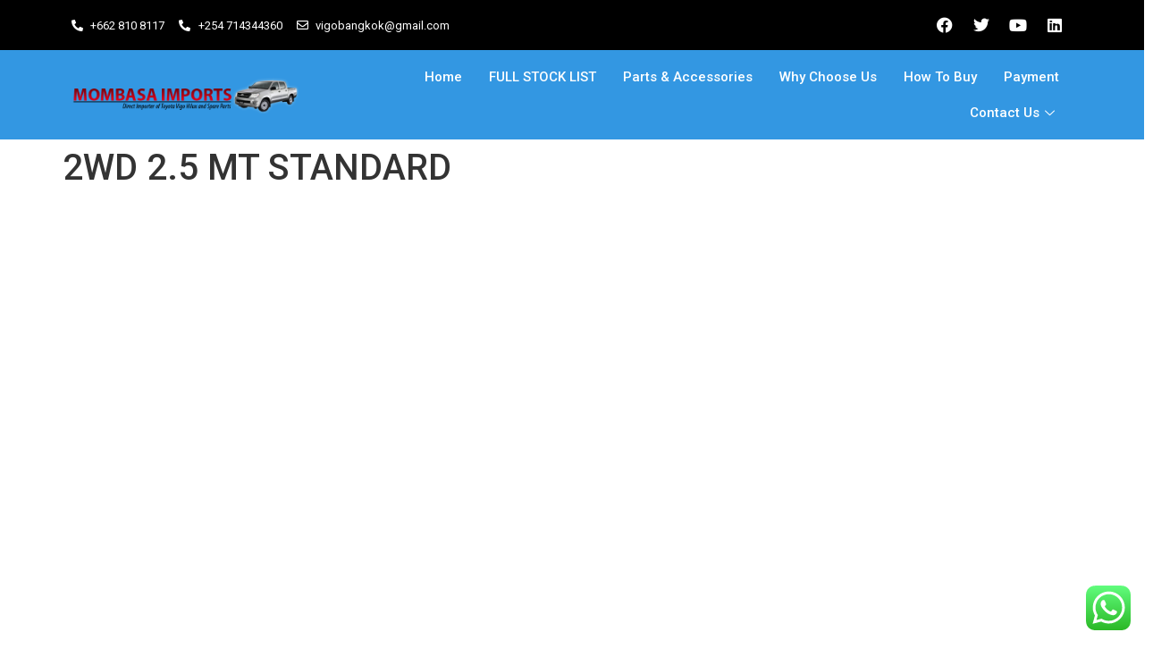

--- FILE ---
content_type: text/html; charset=UTF-8
request_url: https://www.mombasaimports.com/3-0-toyota/
body_size: 14588
content:
<!DOCTYPE html>
<html lang="en-US">
<head>
	<meta charset="UTF-8">
	<meta name="viewport" content="width=device-width, initial-scale=1.0"/>
		<meta name='robots' content='index, follow, max-image-preview:large, max-snippet:-1, max-video-preview:-1' />

	<!-- This site is optimized with the Yoast SEO plugin v23.8 - https://yoast.com/wordpress/plugins/seo/ -->
	<title>3.0 Toyota - Toyota hilux Exporter</title>
	<meta name="description" content="3.0 Toyota  - #1 EXPORTER OF USED TOYOTA HILUX, from Thailand, guarantee to provide 100% accident free and low mileage vehicle." />
	<link rel="canonical" href="https://www.mombasaimports.com/3-0-toyota/" />
	<meta property="og:locale" content="en_US" />
	<meta property="og:type" content="article" />
	<meta property="og:title" content="3.0 Toyota - Toyota hilux Exporter" />
	<meta property="og:description" content="3.0 Toyota  - #1 EXPORTER OF USED TOYOTA HILUX, from Thailand, guarantee to provide 100% accident free and low mileage vehicle." />
	<meta property="og:url" content="https://www.mombasaimports.com/3-0-toyota/" />
	<meta property="og:site_name" content="Mombasa Imports" />
	<meta property="og:image" content="https://www.mombasaimports.com/wp-content/uploads/2023/08/WhatsApp-Image-2023-08-03-at-2.09.07-AM.jpeg" />
	<meta property="og:image:width" content="675" />
	<meta property="og:image:height" content="205" />
	<meta property="og:image:type" content="image/jpeg" />
	<meta name="twitter:card" content="summary_large_image" />
	<script type="application/ld+json" class="yoast-schema-graph">{"@context":"https://schema.org","@graph":[{"@type":"WebPage","@id":"https://www.mombasaimports.com/3-0-toyota/","url":"https://www.mombasaimports.com/3-0-toyota/","name":"3.0 Toyota - Toyota hilux Exporter","isPartOf":{"@id":"https://www.mombasaimports.com/#website"},"datePublished":"2015-10-31T05:37:15+00:00","dateModified":"2015-10-31T05:37:15+00:00","description":"3.0 Toyota  - #1 EXPORTER OF USED TOYOTA HILUX, from Thailand, guarantee to provide 100% accident free and low mileage vehicle.","breadcrumb":{"@id":"https://www.mombasaimports.com/3-0-toyota/#breadcrumb"},"inLanguage":"en-US","potentialAction":[{"@type":"ReadAction","target":["https://www.mombasaimports.com/3-0-toyota/"]}]},{"@type":"BreadcrumbList","@id":"https://www.mombasaimports.com/3-0-toyota/#breadcrumb","itemListElement":[{"@type":"ListItem","position":1,"name":"Home","item":"https://www.mombasaimports.com/"},{"@type":"ListItem","position":2,"name":"2WD 2.5 MT STANDARD"}]},{"@type":"WebSite","@id":"https://www.mombasaimports.com/#website","url":"https://www.mombasaimports.com/","name":"Mombasa Imports","description":"Direct Importer of Thailand Toyota Vigo Hilux, Vigo Champ and Japanese Spare Parts","publisher":{"@id":"https://www.mombasaimports.com/#organization"},"potentialAction":[{"@type":"SearchAction","target":{"@type":"EntryPoint","urlTemplate":"https://www.mombasaimports.com/?s={search_term_string}"},"query-input":{"@type":"PropertyValueSpecification","valueRequired":true,"valueName":"search_term_string"}}],"inLanguage":"en-US"},{"@type":"Organization","@id":"https://www.mombasaimports.com/#organization","name":"Vigo4u ,Co,LTD","alternateName":"MotorZone Africa","url":"https://www.mombasaimports.com/","logo":{"@type":"ImageObject","inLanguage":"en-US","@id":"https://www.mombasaimports.com/#/schema/logo/image/","url":"https://www.mombasaimports.com/wp-content/uploads/2015/04/logo.png","contentUrl":"https://www.mombasaimports.com/wp-content/uploads/2015/04/logo.png","width":628,"height":102,"caption":"Vigo4u ,Co,LTD"},"image":{"@id":"https://www.mombasaimports.com/#/schema/logo/image/"}}]}</script>
	<!-- / Yoast SEO plugin. -->


<script>
window._wpemojiSettings = {"baseUrl":"https:\/\/s.w.org\/images\/core\/emoji\/15.0.3\/72x72\/","ext":".png","svgUrl":"https:\/\/s.w.org\/images\/core\/emoji\/15.0.3\/svg\/","svgExt":".svg","source":{"concatemoji":"https:\/\/www.mombasaimports.com\/wp-includes\/js\/wp-emoji-release.min.js?ver=6.6.4"}};
/*! This file is auto-generated */
!function(i,n){var o,s,e;function c(e){try{var t={supportTests:e,timestamp:(new Date).valueOf()};sessionStorage.setItem(o,JSON.stringify(t))}catch(e){}}function p(e,t,n){e.clearRect(0,0,e.canvas.width,e.canvas.height),e.fillText(t,0,0);var t=new Uint32Array(e.getImageData(0,0,e.canvas.width,e.canvas.height).data),r=(e.clearRect(0,0,e.canvas.width,e.canvas.height),e.fillText(n,0,0),new Uint32Array(e.getImageData(0,0,e.canvas.width,e.canvas.height).data));return t.every(function(e,t){return e===r[t]})}function u(e,t,n){switch(t){case"flag":return n(e,"\ud83c\udff3\ufe0f\u200d\u26a7\ufe0f","\ud83c\udff3\ufe0f\u200b\u26a7\ufe0f")?!1:!n(e,"\ud83c\uddfa\ud83c\uddf3","\ud83c\uddfa\u200b\ud83c\uddf3")&&!n(e,"\ud83c\udff4\udb40\udc67\udb40\udc62\udb40\udc65\udb40\udc6e\udb40\udc67\udb40\udc7f","\ud83c\udff4\u200b\udb40\udc67\u200b\udb40\udc62\u200b\udb40\udc65\u200b\udb40\udc6e\u200b\udb40\udc67\u200b\udb40\udc7f");case"emoji":return!n(e,"\ud83d\udc26\u200d\u2b1b","\ud83d\udc26\u200b\u2b1b")}return!1}function f(e,t,n){var r="undefined"!=typeof WorkerGlobalScope&&self instanceof WorkerGlobalScope?new OffscreenCanvas(300,150):i.createElement("canvas"),a=r.getContext("2d",{willReadFrequently:!0}),o=(a.textBaseline="top",a.font="600 32px Arial",{});return e.forEach(function(e){o[e]=t(a,e,n)}),o}function t(e){var t=i.createElement("script");t.src=e,t.defer=!0,i.head.appendChild(t)}"undefined"!=typeof Promise&&(o="wpEmojiSettingsSupports",s=["flag","emoji"],n.supports={everything:!0,everythingExceptFlag:!0},e=new Promise(function(e){i.addEventListener("DOMContentLoaded",e,{once:!0})}),new Promise(function(t){var n=function(){try{var e=JSON.parse(sessionStorage.getItem(o));if("object"==typeof e&&"number"==typeof e.timestamp&&(new Date).valueOf()<e.timestamp+604800&&"object"==typeof e.supportTests)return e.supportTests}catch(e){}return null}();if(!n){if("undefined"!=typeof Worker&&"undefined"!=typeof OffscreenCanvas&&"undefined"!=typeof URL&&URL.createObjectURL&&"undefined"!=typeof Blob)try{var e="postMessage("+f.toString()+"("+[JSON.stringify(s),u.toString(),p.toString()].join(",")+"));",r=new Blob([e],{type:"text/javascript"}),a=new Worker(URL.createObjectURL(r),{name:"wpTestEmojiSupports"});return void(a.onmessage=function(e){c(n=e.data),a.terminate(),t(n)})}catch(e){}c(n=f(s,u,p))}t(n)}).then(function(e){for(var t in e)n.supports[t]=e[t],n.supports.everything=n.supports.everything&&n.supports[t],"flag"!==t&&(n.supports.everythingExceptFlag=n.supports.everythingExceptFlag&&n.supports[t]);n.supports.everythingExceptFlag=n.supports.everythingExceptFlag&&!n.supports.flag,n.DOMReady=!1,n.readyCallback=function(){n.DOMReady=!0}}).then(function(){return e}).then(function(){var e;n.supports.everything||(n.readyCallback(),(e=n.source||{}).concatemoji?t(e.concatemoji):e.wpemoji&&e.twemoji&&(t(e.twemoji),t(e.wpemoji)))}))}((window,document),window._wpemojiSettings);
</script>
<link rel='stylesheet' id='elementor-frontend-css' href='https://www.mombasaimports.com/wp-content/plugins/elementor/assets/css/frontend.min.css?ver=3.25.4' media='all' />
<link rel='stylesheet' id='elementor-post-89526-css' href='https://www.mombasaimports.com/wp-content/uploads/elementor/css/post-89526.css?ver=1730876044' media='all' />
<link rel='stylesheet' id='elementor-post-89527-css' href='https://www.mombasaimports.com/wp-content/uploads/elementor/css/post-89527.css?ver=1767780399' media='all' />
<link rel='stylesheet' id='ht_ctc_main_css-css' href='https://www.mombasaimports.com/wp-content/plugins/click-to-chat-for-whatsapp/new/inc/assets/css/main.css?ver=4.12' media='all' />
<style id='wp-emoji-styles-inline-css'>

	img.wp-smiley, img.emoji {
		display: inline !important;
		border: none !important;
		box-shadow: none !important;
		height: 1em !important;
		width: 1em !important;
		margin: 0 0.07em !important;
		vertical-align: -0.1em !important;
		background: none !important;
		padding: 0 !important;
	}
</style>
<link rel='stylesheet' id='wp-block-library-css' href='https://www.mombasaimports.com/wp-includes/css/dist/block-library/style.min.css?ver=6.6.4' media='all' />
<style id='classic-theme-styles-inline-css'>
/*! This file is auto-generated */
.wp-block-button__link{color:#fff;background-color:#32373c;border-radius:9999px;box-shadow:none;text-decoration:none;padding:calc(.667em + 2px) calc(1.333em + 2px);font-size:1.125em}.wp-block-file__button{background:#32373c;color:#fff;text-decoration:none}
</style>
<style id='global-styles-inline-css'>
:root{--wp--preset--aspect-ratio--square: 1;--wp--preset--aspect-ratio--4-3: 4/3;--wp--preset--aspect-ratio--3-4: 3/4;--wp--preset--aspect-ratio--3-2: 3/2;--wp--preset--aspect-ratio--2-3: 2/3;--wp--preset--aspect-ratio--16-9: 16/9;--wp--preset--aspect-ratio--9-16: 9/16;--wp--preset--color--black: #000000;--wp--preset--color--cyan-bluish-gray: #abb8c3;--wp--preset--color--white: #ffffff;--wp--preset--color--pale-pink: #f78da7;--wp--preset--color--vivid-red: #cf2e2e;--wp--preset--color--luminous-vivid-orange: #ff6900;--wp--preset--color--luminous-vivid-amber: #fcb900;--wp--preset--color--light-green-cyan: #7bdcb5;--wp--preset--color--vivid-green-cyan: #00d084;--wp--preset--color--pale-cyan-blue: #8ed1fc;--wp--preset--color--vivid-cyan-blue: #0693e3;--wp--preset--color--vivid-purple: #9b51e0;--wp--preset--gradient--vivid-cyan-blue-to-vivid-purple: linear-gradient(135deg,rgba(6,147,227,1) 0%,rgb(155,81,224) 100%);--wp--preset--gradient--light-green-cyan-to-vivid-green-cyan: linear-gradient(135deg,rgb(122,220,180) 0%,rgb(0,208,130) 100%);--wp--preset--gradient--luminous-vivid-amber-to-luminous-vivid-orange: linear-gradient(135deg,rgba(252,185,0,1) 0%,rgba(255,105,0,1) 100%);--wp--preset--gradient--luminous-vivid-orange-to-vivid-red: linear-gradient(135deg,rgba(255,105,0,1) 0%,rgb(207,46,46) 100%);--wp--preset--gradient--very-light-gray-to-cyan-bluish-gray: linear-gradient(135deg,rgb(238,238,238) 0%,rgb(169,184,195) 100%);--wp--preset--gradient--cool-to-warm-spectrum: linear-gradient(135deg,rgb(74,234,220) 0%,rgb(151,120,209) 20%,rgb(207,42,186) 40%,rgb(238,44,130) 60%,rgb(251,105,98) 80%,rgb(254,248,76) 100%);--wp--preset--gradient--blush-light-purple: linear-gradient(135deg,rgb(255,206,236) 0%,rgb(152,150,240) 100%);--wp--preset--gradient--blush-bordeaux: linear-gradient(135deg,rgb(254,205,165) 0%,rgb(254,45,45) 50%,rgb(107,0,62) 100%);--wp--preset--gradient--luminous-dusk: linear-gradient(135deg,rgb(255,203,112) 0%,rgb(199,81,192) 50%,rgb(65,88,208) 100%);--wp--preset--gradient--pale-ocean: linear-gradient(135deg,rgb(255,245,203) 0%,rgb(182,227,212) 50%,rgb(51,167,181) 100%);--wp--preset--gradient--electric-grass: linear-gradient(135deg,rgb(202,248,128) 0%,rgb(113,206,126) 100%);--wp--preset--gradient--midnight: linear-gradient(135deg,rgb(2,3,129) 0%,rgb(40,116,252) 100%);--wp--preset--font-size--small: 13px;--wp--preset--font-size--medium: 20px;--wp--preset--font-size--large: 36px;--wp--preset--font-size--x-large: 42px;--wp--preset--spacing--20: 0.44rem;--wp--preset--spacing--30: 0.67rem;--wp--preset--spacing--40: 1rem;--wp--preset--spacing--50: 1.5rem;--wp--preset--spacing--60: 2.25rem;--wp--preset--spacing--70: 3.38rem;--wp--preset--spacing--80: 5.06rem;--wp--preset--shadow--natural: 6px 6px 9px rgba(0, 0, 0, 0.2);--wp--preset--shadow--deep: 12px 12px 50px rgba(0, 0, 0, 0.4);--wp--preset--shadow--sharp: 6px 6px 0px rgba(0, 0, 0, 0.2);--wp--preset--shadow--outlined: 6px 6px 0px -3px rgba(255, 255, 255, 1), 6px 6px rgba(0, 0, 0, 1);--wp--preset--shadow--crisp: 6px 6px 0px rgba(0, 0, 0, 1);}:where(.is-layout-flex){gap: 0.5em;}:where(.is-layout-grid){gap: 0.5em;}body .is-layout-flex{display: flex;}.is-layout-flex{flex-wrap: wrap;align-items: center;}.is-layout-flex > :is(*, div){margin: 0;}body .is-layout-grid{display: grid;}.is-layout-grid > :is(*, div){margin: 0;}:where(.wp-block-columns.is-layout-flex){gap: 2em;}:where(.wp-block-columns.is-layout-grid){gap: 2em;}:where(.wp-block-post-template.is-layout-flex){gap: 1.25em;}:where(.wp-block-post-template.is-layout-grid){gap: 1.25em;}.has-black-color{color: var(--wp--preset--color--black) !important;}.has-cyan-bluish-gray-color{color: var(--wp--preset--color--cyan-bluish-gray) !important;}.has-white-color{color: var(--wp--preset--color--white) !important;}.has-pale-pink-color{color: var(--wp--preset--color--pale-pink) !important;}.has-vivid-red-color{color: var(--wp--preset--color--vivid-red) !important;}.has-luminous-vivid-orange-color{color: var(--wp--preset--color--luminous-vivid-orange) !important;}.has-luminous-vivid-amber-color{color: var(--wp--preset--color--luminous-vivid-amber) !important;}.has-light-green-cyan-color{color: var(--wp--preset--color--light-green-cyan) !important;}.has-vivid-green-cyan-color{color: var(--wp--preset--color--vivid-green-cyan) !important;}.has-pale-cyan-blue-color{color: var(--wp--preset--color--pale-cyan-blue) !important;}.has-vivid-cyan-blue-color{color: var(--wp--preset--color--vivid-cyan-blue) !important;}.has-vivid-purple-color{color: var(--wp--preset--color--vivid-purple) !important;}.has-black-background-color{background-color: var(--wp--preset--color--black) !important;}.has-cyan-bluish-gray-background-color{background-color: var(--wp--preset--color--cyan-bluish-gray) !important;}.has-white-background-color{background-color: var(--wp--preset--color--white) !important;}.has-pale-pink-background-color{background-color: var(--wp--preset--color--pale-pink) !important;}.has-vivid-red-background-color{background-color: var(--wp--preset--color--vivid-red) !important;}.has-luminous-vivid-orange-background-color{background-color: var(--wp--preset--color--luminous-vivid-orange) !important;}.has-luminous-vivid-amber-background-color{background-color: var(--wp--preset--color--luminous-vivid-amber) !important;}.has-light-green-cyan-background-color{background-color: var(--wp--preset--color--light-green-cyan) !important;}.has-vivid-green-cyan-background-color{background-color: var(--wp--preset--color--vivid-green-cyan) !important;}.has-pale-cyan-blue-background-color{background-color: var(--wp--preset--color--pale-cyan-blue) !important;}.has-vivid-cyan-blue-background-color{background-color: var(--wp--preset--color--vivid-cyan-blue) !important;}.has-vivid-purple-background-color{background-color: var(--wp--preset--color--vivid-purple) !important;}.has-black-border-color{border-color: var(--wp--preset--color--black) !important;}.has-cyan-bluish-gray-border-color{border-color: var(--wp--preset--color--cyan-bluish-gray) !important;}.has-white-border-color{border-color: var(--wp--preset--color--white) !important;}.has-pale-pink-border-color{border-color: var(--wp--preset--color--pale-pink) !important;}.has-vivid-red-border-color{border-color: var(--wp--preset--color--vivid-red) !important;}.has-luminous-vivid-orange-border-color{border-color: var(--wp--preset--color--luminous-vivid-orange) !important;}.has-luminous-vivid-amber-border-color{border-color: var(--wp--preset--color--luminous-vivid-amber) !important;}.has-light-green-cyan-border-color{border-color: var(--wp--preset--color--light-green-cyan) !important;}.has-vivid-green-cyan-border-color{border-color: var(--wp--preset--color--vivid-green-cyan) !important;}.has-pale-cyan-blue-border-color{border-color: var(--wp--preset--color--pale-cyan-blue) !important;}.has-vivid-cyan-blue-border-color{border-color: var(--wp--preset--color--vivid-cyan-blue) !important;}.has-vivid-purple-border-color{border-color: var(--wp--preset--color--vivid-purple) !important;}.has-vivid-cyan-blue-to-vivid-purple-gradient-background{background: var(--wp--preset--gradient--vivid-cyan-blue-to-vivid-purple) !important;}.has-light-green-cyan-to-vivid-green-cyan-gradient-background{background: var(--wp--preset--gradient--light-green-cyan-to-vivid-green-cyan) !important;}.has-luminous-vivid-amber-to-luminous-vivid-orange-gradient-background{background: var(--wp--preset--gradient--luminous-vivid-amber-to-luminous-vivid-orange) !important;}.has-luminous-vivid-orange-to-vivid-red-gradient-background{background: var(--wp--preset--gradient--luminous-vivid-orange-to-vivid-red) !important;}.has-very-light-gray-to-cyan-bluish-gray-gradient-background{background: var(--wp--preset--gradient--very-light-gray-to-cyan-bluish-gray) !important;}.has-cool-to-warm-spectrum-gradient-background{background: var(--wp--preset--gradient--cool-to-warm-spectrum) !important;}.has-blush-light-purple-gradient-background{background: var(--wp--preset--gradient--blush-light-purple) !important;}.has-blush-bordeaux-gradient-background{background: var(--wp--preset--gradient--blush-bordeaux) !important;}.has-luminous-dusk-gradient-background{background: var(--wp--preset--gradient--luminous-dusk) !important;}.has-pale-ocean-gradient-background{background: var(--wp--preset--gradient--pale-ocean) !important;}.has-electric-grass-gradient-background{background: var(--wp--preset--gradient--electric-grass) !important;}.has-midnight-gradient-background{background: var(--wp--preset--gradient--midnight) !important;}.has-small-font-size{font-size: var(--wp--preset--font-size--small) !important;}.has-medium-font-size{font-size: var(--wp--preset--font-size--medium) !important;}.has-large-font-size{font-size: var(--wp--preset--font-size--large) !important;}.has-x-large-font-size{font-size: var(--wp--preset--font-size--x-large) !important;}
:where(.wp-block-post-template.is-layout-flex){gap: 1.25em;}:where(.wp-block-post-template.is-layout-grid){gap: 1.25em;}
:where(.wp-block-columns.is-layout-flex){gap: 2em;}:where(.wp-block-columns.is-layout-grid){gap: 2em;}
:root :where(.wp-block-pullquote){font-size: 1.5em;line-height: 1.6;}
</style>
<link rel='stylesheet' id='cptch_stylesheet-css' href='https://www.mombasaimports.com/wp-content/plugins/captcha-plus/css/front_end_style.css?ver=plus-5.0.4' media='all' />
<link rel='stylesheet' id='dashicons-css' href='https://www.mombasaimports.com/wp-includes/css/dashicons.min.css?ver=6.6.4' media='all' />
<link rel='stylesheet' id='cptch_desktop_style-css' href='https://www.mombasaimports.com/wp-content/plugins/captcha-plus/css/desktop_style.css?ver=plus-5.0.4' media='all' />
<link rel='stylesheet' id='hello-elementor-css' href='https://www.mombasaimports.com/wp-content/themes/hello-elementor/style.min.css?ver=3.1.1' media='all' />
<link rel='stylesheet' id='hello-elementor-theme-style-css' href='https://www.mombasaimports.com/wp-content/themes/hello-elementor/theme.min.css?ver=3.1.1' media='all' />
<link rel='stylesheet' id='hello-elementor-header-footer-css' href='https://www.mombasaimports.com/wp-content/themes/hello-elementor/header-footer.min.css?ver=3.1.1' media='all' />
<link rel='stylesheet' id='elementor-post-89525-css' href='https://www.mombasaimports.com/wp-content/uploads/elementor/css/post-89525.css?ver=1730876044' media='all' />
<link rel='stylesheet' id='elementor-icons-ekiticons-css' href='https://www.mombasaimports.com/wp-content/plugins/elementskit-lite/modules/elementskit-icon-pack/assets/css/ekiticons.css?ver=3.3.1' media='all' />
<link rel='stylesheet' id='ekit-widget-styles-css' href='https://www.mombasaimports.com/wp-content/plugins/elementskit-lite/widgets/init/assets/css/widget-styles.css?ver=3.3.1' media='all' />
<link rel='stylesheet' id='ekit-responsive-css' href='https://www.mombasaimports.com/wp-content/plugins/elementskit-lite/widgets/init/assets/css/responsive.css?ver=3.3.1' media='all' />
<link rel='stylesheet' id='google-fonts-1-css' href='https://fonts.googleapis.com/css?family=Roboto%3A100%2C100italic%2C200%2C200italic%2C300%2C300italic%2C400%2C400italic%2C500%2C500italic%2C600%2C600italic%2C700%2C700italic%2C800%2C800italic%2C900%2C900italic%7CRoboto+Slab%3A100%2C100italic%2C200%2C200italic%2C300%2C300italic%2C400%2C400italic%2C500%2C500italic%2C600%2C600italic%2C700%2C700italic%2C800%2C800italic%2C900%2C900italic&#038;display=swap&#038;ver=6.6.4' media='all' />
<link rel='stylesheet' id='elementor-icons-shared-0-css' href='https://www.mombasaimports.com/wp-content/plugins/elementor/assets/lib/font-awesome/css/fontawesome.min.css?ver=5.15.3' media='all' />
<link rel='stylesheet' id='elementor-icons-fa-solid-css' href='https://www.mombasaimports.com/wp-content/plugins/elementor/assets/lib/font-awesome/css/solid.min.css?ver=5.15.3' media='all' />
<link rel='stylesheet' id='elementor-icons-fa-regular-css' href='https://www.mombasaimports.com/wp-content/plugins/elementor/assets/lib/font-awesome/css/regular.min.css?ver=5.15.3' media='all' />
<link rel='stylesheet' id='elementor-icons-fa-brands-css' href='https://www.mombasaimports.com/wp-content/plugins/elementor/assets/lib/font-awesome/css/brands.min.css?ver=5.15.3' media='all' />
<link rel="preconnect" href="https://fonts.gstatic.com/" crossorigin><script src="https://www.mombasaimports.com/wp-includes/js/jquery/jquery.min.js?ver=3.7.1" id="jquery-core-js"></script>
<script src="https://www.mombasaimports.com/wp-includes/js/jquery/jquery-migrate.min.js?ver=3.4.1" id="jquery-migrate-js"></script>
<link rel="https://api.w.org/" href="https://www.mombasaimports.com/wp-json/" /><link rel="alternate" title="JSON" type="application/json" href="https://www.mombasaimports.com/wp-json/wp/v2/pages/28162" /><link rel="EditURI" type="application/rsd+xml" title="RSD" href="https://www.mombasaimports.com/xmlrpc.php?rsd" />
<meta name="generator" content="WordPress 6.6.4" />
<link rel='shortlink' href='https://www.mombasaimports.com/?p=28162' />
<link rel="alternate" title="oEmbed (JSON)" type="application/json+oembed" href="https://www.mombasaimports.com/wp-json/oembed/1.0/embed?url=https%3A%2F%2Fwww.mombasaimports.com%2F3-0-toyota%2F" />
<link rel="alternate" title="oEmbed (XML)" type="text/xml+oembed" href="https://www.mombasaimports.com/wp-json/oembed/1.0/embed?url=https%3A%2F%2Fwww.mombasaimports.com%2F3-0-toyota%2F&#038;format=xml" />
<meta name="generator" content="Elementor 3.25.4; features: additional_custom_breakpoints, e_optimized_control_loading; settings: css_print_method-external, google_font-enabled, font_display-swap">
			<style>
				.e-con.e-parent:nth-of-type(n+4):not(.e-lazyloaded):not(.e-no-lazyload),
				.e-con.e-parent:nth-of-type(n+4):not(.e-lazyloaded):not(.e-no-lazyload) * {
					background-image: none !important;
				}
				@media screen and (max-height: 1024px) {
					.e-con.e-parent:nth-of-type(n+3):not(.e-lazyloaded):not(.e-no-lazyload),
					.e-con.e-parent:nth-of-type(n+3):not(.e-lazyloaded):not(.e-no-lazyload) * {
						background-image: none !important;
					}
				}
				@media screen and (max-height: 640px) {
					.e-con.e-parent:nth-of-type(n+2):not(.e-lazyloaded):not(.e-no-lazyload),
					.e-con.e-parent:nth-of-type(n+2):not(.e-lazyloaded):not(.e-no-lazyload) * {
						background-image: none !important;
					}
				}
			</style>
			<style id="wpforms-css-vars-root">
				:root {
					--wpforms-field-border-radius: 3px;
--wpforms-field-border-style: solid;
--wpforms-field-border-size: 1px;
--wpforms-field-background-color: #ffffff;
--wpforms-field-border-color: rgba( 0, 0, 0, 0.25 );
--wpforms-field-border-color-spare: rgba( 0, 0, 0, 0.25 );
--wpforms-field-text-color: rgba( 0, 0, 0, 0.7 );
--wpforms-field-menu-color: #ffffff;
--wpforms-label-color: rgba( 0, 0, 0, 0.85 );
--wpforms-label-sublabel-color: rgba( 0, 0, 0, 0.55 );
--wpforms-label-error-color: #d63637;
--wpforms-button-border-radius: 3px;
--wpforms-button-border-style: none;
--wpforms-button-border-size: 1px;
--wpforms-button-background-color: #066aab;
--wpforms-button-border-color: #066aab;
--wpforms-button-text-color: #ffffff;
--wpforms-page-break-color: #066aab;
--wpforms-background-image: none;
--wpforms-background-position: center center;
--wpforms-background-repeat: no-repeat;
--wpforms-background-size: cover;
--wpforms-background-width: 100px;
--wpforms-background-height: 100px;
--wpforms-background-color: rgba( 0, 0, 0, 0 );
--wpforms-background-url: none;
--wpforms-container-padding: 0px;
--wpforms-container-border-style: none;
--wpforms-container-border-width: 1px;
--wpforms-container-border-color: #000000;
--wpforms-container-border-radius: 3px;
--wpforms-field-size-input-height: 43px;
--wpforms-field-size-input-spacing: 15px;
--wpforms-field-size-font-size: 16px;
--wpforms-field-size-line-height: 19px;
--wpforms-field-size-padding-h: 14px;
--wpforms-field-size-checkbox-size: 16px;
--wpforms-field-size-sublabel-spacing: 5px;
--wpforms-field-size-icon-size: 1;
--wpforms-label-size-font-size: 16px;
--wpforms-label-size-line-height: 19px;
--wpforms-label-size-sublabel-font-size: 14px;
--wpforms-label-size-sublabel-line-height: 17px;
--wpforms-button-size-font-size: 17px;
--wpforms-button-size-height: 41px;
--wpforms-button-size-padding-h: 15px;
--wpforms-button-size-margin-top: 10px;
--wpforms-container-shadow-size-box-shadow: none;

				}
			</style></head>
<body class="page-template-default page page-id-28162 elementor-default elementor-kit-89525">
<div class="ekit-template-content-markup ekit-template-content-header ekit-template-content-theme-support">
		<div data-elementor-type="wp-post" data-elementor-id="89526" class="elementor elementor-89526">
						<section class="elementor-section elementor-top-section elementor-element elementor-element-764adee elementor-section-boxed elementor-section-height-default elementor-section-height-default" data-id="764adee" data-element_type="section" data-settings="{&quot;background_background&quot;:&quot;classic&quot;}">
						<div class="elementor-container elementor-column-gap-default">
					<div class="elementor-column elementor-col-50 elementor-top-column elementor-element elementor-element-6604dce" data-id="6604dce" data-element_type="column">
			<div class="elementor-widget-wrap elementor-element-populated">
						<div class="elementor-element elementor-element-ff87050 elementor-icon-list--layout-inline elementor-list-item-link-full_width elementor-widget elementor-widget-icon-list" data-id="ff87050" data-element_type="widget" data-widget_type="icon-list.default">
				<div class="elementor-widget-container">
					<ul class="elementor-icon-list-items elementor-inline-items">
							<li class="elementor-icon-list-item elementor-inline-item">
											<a href="tel:+662%20810%208117">

												<span class="elementor-icon-list-icon">
							<i aria-hidden="true" class="fas fa-phone-alt"></i>						</span>
										<span class="elementor-icon-list-text">+662 810 8117</span>
											</a>
									</li>
								<li class="elementor-icon-list-item elementor-inline-item">
											<a href="tel:+254%20714344360%20">

												<span class="elementor-icon-list-icon">
							<i aria-hidden="true" class="fas fa-phone-alt"></i>						</span>
										<span class="elementor-icon-list-text">+254 714344360 </span>
											</a>
									</li>
								<li class="elementor-icon-list-item elementor-inline-item">
											<a href="mailto:vigobangkok@gmail.com">

												<span class="elementor-icon-list-icon">
							<i aria-hidden="true" class="far fa-envelope"></i>						</span>
										<span class="elementor-icon-list-text">vigobangkok@gmail.com</span>
											</a>
									</li>
						</ul>
				</div>
				</div>
					</div>
		</div>
				<div class="elementor-column elementor-col-50 elementor-top-column elementor-element elementor-element-9efe095" data-id="9efe095" data-element_type="column">
			<div class="elementor-widget-wrap elementor-element-populated">
						<div class="elementor-element elementor-element-e061a09 e-grid-align-right elementor-shape-rounded elementor-grid-0 elementor-widget elementor-widget-social-icons" data-id="e061a09" data-element_type="widget" data-widget_type="social-icons.default">
				<div class="elementor-widget-container">
					<div class="elementor-social-icons-wrapper elementor-grid">
							<span class="elementor-grid-item">
					<a class="elementor-icon elementor-social-icon elementor-social-icon-facebook elementor-repeater-item-5a545c5" target="_blank">
						<span class="elementor-screen-only">Facebook</span>
						<i class="fab fa-facebook"></i>					</a>
				</span>
							<span class="elementor-grid-item">
					<a class="elementor-icon elementor-social-icon elementor-social-icon-twitter elementor-repeater-item-3cf2030" target="_blank">
						<span class="elementor-screen-only">Twitter</span>
						<i class="fab fa-twitter"></i>					</a>
				</span>
							<span class="elementor-grid-item">
					<a class="elementor-icon elementor-social-icon elementor-social-icon-youtube elementor-repeater-item-aa9b379" target="_blank">
						<span class="elementor-screen-only">Youtube</span>
						<i class="fab fa-youtube"></i>					</a>
				</span>
							<span class="elementor-grid-item">
					<a class="elementor-icon elementor-social-icon elementor-social-icon-linkedin elementor-repeater-item-b796853" target="_blank">
						<span class="elementor-screen-only">Linkedin</span>
						<i class="fab fa-linkedin"></i>					</a>
				</span>
					</div>
				</div>
				</div>
					</div>
		</div>
					</div>
		</section>
				<section class="elementor-section elementor-top-section elementor-element elementor-element-570e40d elementor-section-boxed elementor-section-height-default elementor-section-height-default" data-id="570e40d" data-element_type="section" data-settings="{&quot;background_background&quot;:&quot;classic&quot;}">
						<div class="elementor-container elementor-column-gap-default">
					<div class="elementor-column elementor-col-50 elementor-top-column elementor-element elementor-element-2a02321" data-id="2a02321" data-element_type="column">
			<div class="elementor-widget-wrap elementor-element-populated">
						<div class="elementor-element elementor-element-faa3fca elementor-widget elementor-widget-image" data-id="faa3fca" data-element_type="widget" data-widget_type="image.default">
				<div class="elementor-widget-container">
													<img fetchpriority="high" width="628" height="102" src="https://www.mombasaimports.com/wp-content/uploads/2015/04/logo.png" class="attachment-large size-large wp-image-37" alt="" srcset="https://www.mombasaimports.com/wp-content/uploads/2015/04/logo.png 628w, https://www.mombasaimports.com/wp-content/uploads/2015/04/logo-300x49.png 300w" sizes="(max-width: 628px) 100vw, 628px" />													</div>
				</div>
					</div>
		</div>
				<div class="elementor-column elementor-col-50 elementor-top-column elementor-element elementor-element-85c0055" data-id="85c0055" data-element_type="column">
			<div class="elementor-widget-wrap elementor-element-populated">
						<div class="elementor-element elementor-element-78a950b elementor-widget elementor-widget-ekit-nav-menu" data-id="78a950b" data-element_type="widget" data-widget_type="ekit-nav-menu.default">
				<div class="elementor-widget-container">
					<nav class="ekit-wid-con ekit_menu_responsive_tablet" 
			data-hamburger-icon="" 
			data-hamburger-icon-type="icon" 
			data-responsive-breakpoint="1024">
			            <button class="elementskit-menu-hamburger elementskit-menu-toggler"  type="button" aria-label="hamburger-icon">
                                    <span class="elementskit-menu-hamburger-icon"></span><span class="elementskit-menu-hamburger-icon"></span><span class="elementskit-menu-hamburger-icon"></span>
                            </button>
            <div id="ekit-megamenu-main-menu" class="elementskit-menu-container elementskit-menu-offcanvas-elements elementskit-navbar-nav-default ekit-nav-menu-one-page-no ekit-nav-dropdown-hover"><ul id="menu-main-menu" class="elementskit-navbar-nav elementskit-menu-po-right submenu-click-on-icon"><li id="menu-item-48536" class="menu-item menu-item-type-custom menu-item-object-custom menu-item-home menu-item-48536 nav-item elementskit-mobile-builder-content" data-vertical-menu=750px><a href="http://www.mombasaimports.com/" class="ekit-menu-nav-link">Home</a></li>
<li id="menu-item-89484" class="menu-item menu-item-type-post_type menu-item-object-page menu-item-89484 nav-item elementskit-mobile-builder-content" data-vertical-menu=750px><a href="https://www.mombasaimports.com/toyota-hilux-vigo-thailand-price/" class="ekit-menu-nav-link">FULL STOCK LIST</a></li>
<li id="menu-item-89515" class="menu-item menu-item-type-custom menu-item-object-custom menu-item-89515 nav-item elementskit-mobile-builder-content" data-vertical-menu=750px><a href="http://vigo4u-accessories.com/" class="ekit-menu-nav-link">Parts &#038; Accessories</a></li>
<li id="menu-item-48466" class="menu-item menu-item-type-post_type menu-item-object-page menu-item-48466 nav-item elementskit-mobile-builder-content" data-vertical-menu=750px><a href="https://www.mombasaimports.com/toyota_hilux_dealer/" class="ekit-menu-nav-link">Why Choose Us</a></li>
<li id="menu-item-48464" class="menu-item menu-item-type-post_type menu-item-object-page menu-item-48464 nav-item elementskit-mobile-builder-content" data-vertical-menu=750px><a href="https://www.mombasaimports.com/toyota-hilux-vigo-double-cab-2/" class="ekit-menu-nav-link">How To Buy</a></li>
<li id="menu-item-48465" class="menu-item menu-item-type-post_type menu-item-object-page menu-item-48465 nav-item elementskit-mobile-builder-content" data-vertical-menu=750px><a href="https://www.mombasaimports.com/toyota-hilux-double-cab-2012/" class="ekit-menu-nav-link">Payment</a></li>
<li id="menu-item-48535" class="menu-item menu-item-type-post_type menu-item-object-page menu-item-has-children menu-item-48535 nav-item elementskit-dropdown-has relative_position elementskit-dropdown-menu-default_width elementskit-mobile-builder-content" data-vertical-menu=750px><a href="https://www.mombasaimports.com/toyota-hilux-vigo-double-cab/" class="ekit-menu-nav-link ekit-menu-dropdown-toggle">Contact Us<i aria-hidden="true" class="icon icon-down-arrow1 elementskit-submenu-indicator"></i></a>
<ul class="elementskit-dropdown elementskit-submenu-panel">
	<li id="menu-item-48506" class="menu-item menu-item-type-post_type menu-item-object-page menu-item-48506 nav-item elementskit-mobile-builder-content" data-vertical-menu=750px><a href="https://www.mombasaimports.com/hilux-exporter-2/" class=" dropdown-item">Request a Call back</a>	<li id="menu-item-48507" class="menu-item menu-item-type-post_type menu-item-object-page menu-item-48507 nav-item elementskit-mobile-builder-content" data-vertical-menu=750px><a href="https://www.mombasaimports.com/request-a-hilux/" class=" dropdown-item">Request a Car</a></ul>
</li>
</ul><div class="elementskit-nav-identity-panel">
				<div class="elementskit-site-title">
					<a class="elementskit-nav-logo" href="https://www.mombasaimports.com" target="_self" rel="">
						<img src="" title="" alt="" />
					</a> 
				</div><button class="elementskit-menu-close elementskit-menu-toggler" type="button">X</button></div></div>			
			<div class="elementskit-menu-overlay elementskit-menu-offcanvas-elements elementskit-menu-toggler ekit-nav-menu--overlay"></div>        </nav>
				</div>
				</div>
					</div>
		</div>
					</div>
		</section>
				</div>
		</div>

<main id="content" class="site-main post-28162 page type-page status-publish hentry">

			<div class="page-header">
			<h1 class="entry-title">2WD 2.5 MT STANDARD</h1>		</div>
	
	<div class="page-content">
		<p><iframe src="http://vigoafrica.com/woo?slg=product&#038;mdf_cat=118&#038;custom_filter_panel=medafi_5786fcaa52b5d~54755,medafi_5786fca769303~54755&#038;page_mdf=[base64]" width="100%" height="2800" frameborder="0" scrolling="no"></iframe></p>
<p>&nbsp;</p>
<p><span style="color: #ffffff;"><a style="color: #ffffff;" href="http://vigoafrica.com/toyota-hilux-vigo-thailand-price/" target="_blank">Toyota used car</a>, <a style="color: #ffffff;" href="http://vigoafrica.com/hilux-pickup/" target="_blank">Hilux pickup</a>, <a style="color: #ffffff;" href="http://vigoafrica.com/hilux-double-cab/" target="_blank">Hilux double cab</a>,<a style="color: #ffffff;" href="http://Toyota hilux vigo" target="_blank"> Toyota hilux vigo</a>, <a style="color: #ffffff;" href="http://vigoafrica.com/toyota-hilux-single-cab-price/" target="_blank">Toyota single cab</a>, <a style="color: #ffffff;" href="http://vigoafrica.com/product/toyota-hiace/" target="_blank">Toyota exporter</a>,<a style="color: #ffffff;" href="http://vigoafrica.com/" target="_blank"> Hilux importer Kenya</a>, <a style="color: #ffffff;" href="http://vigoafrica.com/product/toyota-hilux-vigo-champ-double-cab/" target="_blank">Toyota 4wd hilux</a>, <a style="color: #ffffff;" href="http://vigoafrica.com/toyota-hilux-vigo-thailand-price/" target="_blank">Toyota used car</a>, <a style="color: #ffffff;" href="http://vigoafrica.com/hilux-pickup/" target="_blank">Hilux pickup</a>, <a style="color: #ffffff;" href="http://vigoafrica.com/hilux-double-cab/" target="_blank">Hilux double cab</a>,<a style="color: #ffffff;" href="http://Toyota hilux vigo" target="_blank"> Toyota hilux vigo</a>, <a style="color: #ffffff;" href="http://vigoafrica.com/toyota-hilux-single-cab-price/" target="_blank">Toyota single cab</a>, <a style="color: #ffffff;" href="http://vigoafrica.com/product/toyota-hiace/" target="_blank">Toyota exporter</a>,<a style="color: #ffffff;" href="http://vigoafrica.com/" target="_blank"> Hilux importer Kenya</a>, <a style="color: #ffffff;" href="http://vigoafrica.com/product/toyota-hilux-vigo-champ-double-cab/" target="_blank">Toyota 4wd hilux</a></span></p>

		
			</div>

	
</main>

	<div class="ekit-template-content-markup ekit-template-content-footer ekit-template-content-theme-support">
		<div data-elementor-type="wp-post" data-elementor-id="89527" class="elementor elementor-89527">
						<section class="elementor-section elementor-top-section elementor-element elementor-element-0077fe3 elementor-section-boxed elementor-section-height-default elementor-section-height-default" data-id="0077fe3" data-element_type="section" data-settings="{&quot;background_background&quot;:&quot;classic&quot;}">
						<div class="elementor-container elementor-column-gap-default">
					<div class="elementor-column elementor-col-25 elementor-top-column elementor-element elementor-element-3339021" data-id="3339021" data-element_type="column">
			<div class="elementor-widget-wrap elementor-element-populated">
						<div class="elementor-element elementor-element-99cdfb5 elementor-widget elementor-widget-text-editor" data-id="99cdfb5" data-element_type="widget" data-widget_type="text-editor.default">
				<div class="elementor-widget-container">
							<h5 class="title"><span style="color: #ffffff;">We are (vigo4u co.,ltd)</span></h5><div class="textwidget"><p>Largest Thailand’s No 1 used car export Company  new and Used cars export around the world We are specialized in used commercial trucks, pickup Toyota REVO (Toyota hilux) With over 10 year’s experience. We have many cars on our stock including commercial trucks such as <a href="http://vigoafrica.com/toyota-hilux-3-0-d4d-4x4-for-sale/" target="_blank" rel="noopener noreferrer">Toyota Hilux Vigo</a>, Hilux champ, <a href="http://vigoafrica.com/toyota-fortuner/" target="_blank" rel="noopener noreferrer">Toyota Fortuner</a>.</p><div id="ci8A6G"> </div><div id="sc8A6G"><a href="https://www.mombasaimports.com/?elementskit_template=header&amp;elementor-preview=89526&amp;ver=1691655104#" aria-label="Live chat online"><img title="Live chat online" src="https://image.providesupport.com/image/1q0l2ukb06xrz1enb0ccg6usai/online-1251485922.gif" alt="Live chat online" width="148" height="68" name="ps8A6Gimage" border="0" /></a></div></div>						</div>
				</div>
					</div>
		</div>
				<div class="elementor-column elementor-col-25 elementor-top-column elementor-element elementor-element-92cd38a" data-id="92cd38a" data-element_type="column">
			<div class="elementor-widget-wrap elementor-element-populated">
						<div class="elementor-element elementor-element-499f716 elementor-widget elementor-widget-text-editor" data-id="499f716" data-element_type="widget" data-widget_type="text-editor.default">
				<div class="elementor-widget-container">
							<h5 class="widget-title">HEAD OFFICE: BANGKOK</h5><div class="textwidget"><p><img class="alignnone wp-image-140171" src="https://kenyahilux.com/wp-content/uploads/2025/06/22-300x187-1.jpg" alt="" width="300" height="148" /><br />114 Soi Petchkasem112,<br />Nongkangplu, Nongkham, Bangkok.<br />CONTACT# 0930044903</p><p>BANGKOK/SRINAKARIN<br /><img class="alignnone size-medium wp-image-203677" src="https://vigo-asia.com/wp-content/uploads/2019/11/1-300x148.jpg" alt="" width="300" height="148" /><br />1292 Srinakarin Road.<br />Suan Lung, Suan Lung, Bangkok.<br />CONTACT# 0631655501-9</p></div>						</div>
				</div>
					</div>
		</div>
				<div class="elementor-column elementor-col-25 elementor-top-column elementor-element elementor-element-3a63af4" data-id="3a63af4" data-element_type="column">
			<div class="elementor-widget-wrap elementor-element-populated">
						<div class="elementor-element elementor-element-849e481 elementor-widget elementor-widget-text-editor" data-id="849e481" data-element_type="widget" data-widget_type="text-editor.default">
				<div class="elementor-widget-container">
							<h5 class="widget-title">BANGKOK/NONG KHAM</h5><div class="textwidget"><p><img class="alignnone size-medium wp-image-203673" src="https://vigo-asia.com/wp-content/uploads/2019/11/cafe-300x200.jpg" alt="" width="300" height="148" /><br />768/1 Petchkasem Road.<br />Nongkangplu, Nongkham, Bangkok.<br />CONTACT# 0631655501-9</p><p>PATTAYA<br /><img class="wp-image-28467 alignnone" src="https://kenyahilux.com/wp-content/uploads/2025/06/singran.jpg" alt="20520_787378834678523_7057661660250612672_n" width="300" height="148" /><br />1292 Srinakarin Road.<br />Suan Lung, Suan Lung, Bangkok.<br />CONTACT# 0631655501-9</p></div>						</div>
				</div>
					</div>
		</div>
				<div class="elementor-column elementor-col-25 elementor-top-column elementor-element elementor-element-c1825e5" data-id="c1825e5" data-element_type="column">
			<div class="elementor-widget-wrap elementor-element-populated">
						<div class="elementor-element elementor-element-31e63a9 elementor-widget__width-initial elementor-widget elementor-widget-text-editor" data-id="31e63a9" data-element_type="widget" data-widget_type="text-editor.default">
				<div class="elementor-widget-container">
							<h5 class="widget-title">CHIANG MAI</h5><div class="textwidget"><p><img class="alignnone wp-image-203675" src="https://vigo-asia.com/wp-content/uploads/2019/11/340661-300x169.jpg" alt="" width="300" height="148" /><br />2/1 Rattanakosin Road,<br />Si Phum, Muang, Chaing Mai<br />CONTACT#  0932387148</p><p>SURAT THANI</p><p><img class=" wp-image-135364 alignnone" src="https://kenyahilux.com/wp-content/uploads/2025/06/surat.jpg" alt="" width="300" height="148" /><br />19/8 Moo.3 Makham<br />Tia, Muang, Surat Thani.<br />CONTACT# 0935790959, 0986716951</p></div>						</div>
				</div>
					</div>
		</div>
					</div>
		</section>
				<section class="elementor-section elementor-top-section elementor-element elementor-element-591b1fc elementor-section-boxed elementor-section-height-default elementor-section-height-default" data-id="591b1fc" data-element_type="section" data-settings="{&quot;background_background&quot;:&quot;classic&quot;}">
						<div class="elementor-container elementor-column-gap-default">
					<div class="elementor-column elementor-col-100 elementor-top-column elementor-element elementor-element-148959e" data-id="148959e" data-element_type="column">
			<div class="elementor-widget-wrap elementor-element-populated">
						<div class="elementor-element elementor-element-2f97b7d elementor-widget elementor-widget-text-editor" data-id="2f97b7d" data-element_type="widget" data-widget_type="text-editor.default">
				<div class="elementor-widget-container">
							<p>© 2026 VIGOASIA CO.,LTD. All Rights </p>						</div>
				</div>
					</div>
		</div>
					</div>
		</section>
				</div>
		</div>
		<style>
			:root {
				-webkit-user-select: none;
				-webkit-touch-callout: none;
				-ms-user-select: none;
				-moz-user-select: none;
				user-select: none;
			}
		</style>
		<script type="text/javascript">
			/*<![CDATA[*/
			document.oncontextmenu = function(event) {
				if (event.target.tagName != 'INPUT' && event.target.tagName != 'TEXTAREA') {
					event.preventDefault();
				}
			};
			document.ondragstart = function() {
				if (event.target.tagName != 'INPUT' && event.target.tagName != 'TEXTAREA') {
					event.preventDefault();
				}
			};
			/*]]>*/
		</script>
		<!-- Click to Chat - https://holithemes.com/plugins/click-to-chat/  v4.12 -->  
            <div class="ht-ctc ht-ctc-chat ctc-analytics ctc_wp_desktop style-2  " id="ht-ctc-chat"  
                style="display: none;  position: fixed; bottom: 15px; right: 15px;"   >
                                <div class="ht_ctc_style ht_ctc_chat_style">
                <div  style="display: flex; justify-content: center; align-items: center;  " class="ctc-analytics ctc_s_2">
    <p class="ctc-analytics ctc_cta ctc_cta_stick ht-ctc-cta  ht-ctc-cta-hover " style="padding: 0px 16px; line-height: 1.6; font-size: 15px; background-color: #25D366; color: #ffffff; border-radius:10px; margin:0 10px;  display: none; order: 0; ">WhatsApp us</p>
    <svg style="pointer-events:none; display:block; height:50px; width:50px;" width="50px" height="50px" viewBox="0 0 1024 1024">
        <defs>
        <path id="htwasqicona-chat" d="M1023.941 765.153c0 5.606-.171 17.766-.508 27.159-.824 22.982-2.646 52.639-5.401 66.151-4.141 20.306-10.392 39.472-18.542 55.425-9.643 18.871-21.943 35.775-36.559 50.364-14.584 14.56-31.472 26.812-50.315 36.416-16.036 8.172-35.322 14.426-55.744 18.549-13.378 2.701-42.812 4.488-65.648 5.3-9.402.336-21.564.505-27.15.505l-504.226-.081c-5.607 0-17.765-.172-27.158-.509-22.983-.824-52.639-2.646-66.152-5.4-20.306-4.142-39.473-10.392-55.425-18.542-18.872-9.644-35.775-21.944-50.364-36.56-14.56-14.584-26.812-31.471-36.415-50.314-8.174-16.037-14.428-35.323-18.551-55.744-2.7-13.378-4.487-42.812-5.3-65.649-.334-9.401-.503-21.563-.503-27.148l.08-504.228c0-5.607.171-17.766.508-27.159.825-22.983 2.646-52.639 5.401-66.151 4.141-20.306 10.391-39.473 18.542-55.426C34.154 93.24 46.455 76.336 61.07 61.747c14.584-14.559 31.472-26.812 50.315-36.416 16.037-8.172 35.324-14.426 55.745-18.549 13.377-2.701 42.812-4.488 65.648-5.3 9.402-.335 21.565-.504 27.149-.504l504.227.081c5.608 0 17.766.171 27.159.508 22.983.825 52.638 2.646 66.152 5.401 20.305 4.141 39.472 10.391 55.425 18.542 18.871 9.643 35.774 21.944 50.363 36.559 14.559 14.584 26.812 31.471 36.415 50.315 8.174 16.037 14.428 35.323 18.551 55.744 2.7 13.378 4.486 42.812 5.3 65.649.335 9.402.504 21.564.504 27.15l-.082 504.226z"/>
        </defs>
        <linearGradient id="htwasqiconb-chat" gradientUnits="userSpaceOnUse" x1="512.001" y1=".978" x2="512.001" y2="1025.023">
            <stop offset="0" stop-color="#61fd7d"/>
            <stop offset="1" stop-color="#2bb826"/>
        </linearGradient>
        <use xlink:href="#htwasqicona-chat" overflow="visible" style="fill: url(#htwasqiconb-chat)" fill="url(#htwasqiconb-chat)"/>
        <g>
            <path style="fill: #FFFFFF;" fill="#FFF" d="M783.302 243.246c-69.329-69.387-161.529-107.619-259.763-107.658-202.402 0-367.133 164.668-367.214 367.072-.026 64.699 16.883 127.854 49.017 183.522l-52.096 190.229 194.665-51.047c53.636 29.244 114.022 44.656 175.482 44.682h.151c202.382 0 367.128-164.688 367.21-367.094.039-98.087-38.121-190.319-107.452-259.706zM523.544 808.047h-.125c-54.767-.021-108.483-14.729-155.344-42.529l-11.146-6.612-115.517 30.293 30.834-112.592-7.259-11.544c-30.552-48.579-46.688-104.729-46.664-162.379.066-168.229 136.985-305.096 305.339-305.096 81.521.031 158.154 31.811 215.779 89.482s89.342 134.332 89.312 215.859c-.066 168.243-136.984 305.118-305.209 305.118zm167.415-228.515c-9.177-4.591-54.286-26.782-62.697-29.843-8.41-3.062-14.526-4.592-20.645 4.592-6.115 9.182-23.699 29.843-29.053 35.964-5.352 6.122-10.704 6.888-19.879 2.296-9.176-4.591-38.74-14.277-73.786-45.526-27.275-24.319-45.691-54.359-51.043-63.543-5.352-9.183-.569-14.146 4.024-18.72 4.127-4.109 9.175-10.713 13.763-16.069 4.587-5.355 6.117-9.183 9.175-15.304 3.059-6.122 1.529-11.479-.765-16.07-2.293-4.591-20.644-49.739-28.29-68.104-7.447-17.886-15.013-15.466-20.645-15.747-5.346-.266-11.469-.322-17.585-.322s-16.057 2.295-24.467 11.478-32.113 31.374-32.113 76.521c0 45.147 32.877 88.764 37.465 94.885 4.588 6.122 64.699 98.771 156.741 138.502 21.892 9.45 38.982 15.094 52.308 19.322 21.98 6.979 41.982 5.995 57.793 3.634 17.628-2.633 54.284-22.189 61.932-43.615 7.646-21.427 7.646-39.791 5.352-43.617-2.294-3.826-8.41-6.122-17.585-10.714z"/>
        </g>
        </svg></div>                </div>
            </div>
                        <span class="ht_ctc_chat_data" 
                data-no_number=""
                data-settings="{&quot;number&quot;:&quot;66935619040&quot;,&quot;pre_filled&quot;:&quot;&quot;,&quot;dis_m&quot;:&quot;show&quot;,&quot;dis_d&quot;:&quot;show&quot;,&quot;css&quot;:&quot;display: none; cursor: pointer; z-index: 99999999;&quot;,&quot;pos_d&quot;:&quot;position: fixed; bottom: 15px; right: 15px;&quot;,&quot;pos_m&quot;:&quot;position: fixed; bottom: 15px; right: 15px;&quot;,&quot;schedule&quot;:&quot;no&quot;,&quot;se&quot;:150,&quot;ani&quot;:&quot;no-animations&quot;,&quot;url_target_d&quot;:&quot;_blank&quot;,&quot;ga&quot;:&quot;yes&quot;,&quot;fb&quot;:&quot;yes&quot;,&quot;g_init&quot;:&quot;default&quot;,&quot;g_an_event_name&quot;:&quot;chat: {number}&quot;,&quot;pixel_event_name&quot;:&quot;Click to Chat by HoliThemes&quot;}" 
            ></span>
            			<script type='text/javascript'>
				const lazyloadRunObserver = () => {
					const lazyloadBackgrounds = document.querySelectorAll( `.e-con.e-parent:not(.e-lazyloaded)` );
					const lazyloadBackgroundObserver = new IntersectionObserver( ( entries ) => {
						entries.forEach( ( entry ) => {
							if ( entry.isIntersecting ) {
								let lazyloadBackground = entry.target;
								if( lazyloadBackground ) {
									lazyloadBackground.classList.add( 'e-lazyloaded' );
								}
								lazyloadBackgroundObserver.unobserve( entry.target );
							}
						});
					}, { rootMargin: '200px 0px 200px 0px' } );
					lazyloadBackgrounds.forEach( ( lazyloadBackground ) => {
						lazyloadBackgroundObserver.observe( lazyloadBackground );
					} );
				};
				const events = [
					'DOMContentLoaded',
					'elementor/lazyload/observe',
				];
				events.forEach( ( event ) => {
					document.addEventListener( event, lazyloadRunObserver );
				} );
			</script>
			<link rel='stylesheet' id='widget-icon-list-css' href='https://www.mombasaimports.com/wp-content/plugins/elementor/assets/css/widget-icon-list.min.css?ver=3.25.4' media='all' />
<link rel='stylesheet' id='widget-social-icons-css' href='https://www.mombasaimports.com/wp-content/plugins/elementor/assets/css/widget-social-icons.min.css?ver=3.25.4' media='all' />
<link rel='stylesheet' id='e-apple-webkit-css' href='https://www.mombasaimports.com/wp-content/plugins/elementor/assets/css/conditionals/apple-webkit.min.css?ver=3.25.4' media='all' />
<link rel='stylesheet' id='widget-image-css' href='https://www.mombasaimports.com/wp-content/plugins/elementor/assets/css/widget-image.min.css?ver=3.25.4' media='all' />
<link rel='stylesheet' id='widget-text-editor-css' href='https://www.mombasaimports.com/wp-content/plugins/elementor/assets/css/widget-text-editor.min.css?ver=3.25.4' media='all' />
<link rel='stylesheet' id='elementor-icons-css' href='https://www.mombasaimports.com/wp-content/plugins/elementor/assets/lib/eicons/css/elementor-icons.min.css?ver=5.31.0' media='all' />
<link rel='stylesheet' id='swiper-css' href='https://www.mombasaimports.com/wp-content/plugins/elementor/assets/lib/swiper/v8/css/swiper.min.css?ver=8.4.5' media='all' />
<link rel='stylesheet' id='e-swiper-css' href='https://www.mombasaimports.com/wp-content/plugins/elementor/assets/css/conditionals/e-swiper.min.css?ver=3.25.4' media='all' />
<script id="ht_ctc_app_js-js-extra">
var ht_ctc_chat_var = {"number":"66935619040","pre_filled":"","dis_m":"show","dis_d":"show","css":"display: none; cursor: pointer; z-index: 99999999;","pos_d":"position: fixed; bottom: 15px; right: 15px;","pos_m":"position: fixed; bottom: 15px; right: 15px;","schedule":"no","se":"150","ani":"no-animations","url_target_d":"_blank","ga":"yes","fb":"yes","g_init":"default","g_an_event_name":"chat: {number}","pixel_event_name":"Click to Chat by HoliThemes"};
var ht_ctc_variables = {"g_an_event_name":"chat: {number}","pixel_event_type":"trackCustom","pixel_event_name":"Click to Chat by HoliThemes","g_an_params":["g_an_param_1","g_an_param_2","g_an_param_3"],"g_an_param_1":{"key":"number","value":"{number}"},"g_an_param_2":{"key":"title","value":"{title}"},"g_an_param_3":{"key":"url","value":"{url}"},"pixel_params":["pixel_param_1","pixel_param_2","pixel_param_3","pixel_param_4"],"pixel_param_1":{"key":"Category","value":"Click to Chat for WhatsApp"},"pixel_param_2":{"key":"ID","value":"{number}"},"pixel_param_3":{"key":"Title","value":"{title}"},"pixel_param_4":{"key":"URL","value":"{url}"}};
</script>
<script src="https://www.mombasaimports.com/wp-content/plugins/click-to-chat-for-whatsapp/new/inc/assets/js/app.js?ver=4.12" id="ht_ctc_app_js-js"></script>
<script src="https://www.mombasaimports.com/wp-content/themes/hello-elementor/assets/js/hello-frontend.min.js?ver=3.1.1" id="hello-theme-frontend-js"></script>
<script src="https://www.mombasaimports.com/wp-content/plugins/elementskit-lite/libs/framework/assets/js/frontend-script.js?ver=3.3.1" id="elementskit-framework-js-frontend-js"></script>
<script id="elementskit-framework-js-frontend-js-after">
		var elementskit = {
			resturl: 'https://www.mombasaimports.com/wp-json/elementskit/v1/',
		}

		
</script>
<script src="https://www.mombasaimports.com/wp-content/plugins/elementskit-lite/widgets/init/assets/js/widget-scripts.js?ver=3.3.1" id="ekit-widget-scripts-js"></script>
<script src="https://www.mombasaimports.com/wp-content/plugins/elementor/assets/js/webpack.runtime.min.js?ver=3.25.4" id="elementor-webpack-runtime-js"></script>
<script src="https://www.mombasaimports.com/wp-content/plugins/elementor/assets/js/frontend-modules.min.js?ver=3.25.4" id="elementor-frontend-modules-js"></script>
<script src="https://www.mombasaimports.com/wp-includes/js/jquery/ui/core.min.js?ver=1.13.3" id="jquery-ui-core-js"></script>
<script id="elementor-frontend-js-before">
var elementorFrontendConfig = {"environmentMode":{"edit":false,"wpPreview":false,"isScriptDebug":false},"i18n":{"shareOnFacebook":"Share on Facebook","shareOnTwitter":"Share on Twitter","pinIt":"Pin it","download":"Download","downloadImage":"Download image","fullscreen":"Fullscreen","zoom":"Zoom","share":"Share","playVideo":"Play Video","previous":"Previous","next":"Next","close":"Close","a11yCarouselWrapperAriaLabel":"Carousel | Horizontal scrolling: Arrow Left & Right","a11yCarouselPrevSlideMessage":"Previous slide","a11yCarouselNextSlideMessage":"Next slide","a11yCarouselFirstSlideMessage":"This is the first slide","a11yCarouselLastSlideMessage":"This is the last slide","a11yCarouselPaginationBulletMessage":"Go to slide"},"is_rtl":false,"breakpoints":{"xs":0,"sm":480,"md":768,"lg":1025,"xl":1440,"xxl":1600},"responsive":{"breakpoints":{"mobile":{"label":"Mobile Portrait","value":767,"default_value":767,"direction":"max","is_enabled":true},"mobile_extra":{"label":"Mobile Landscape","value":880,"default_value":880,"direction":"max","is_enabled":false},"tablet":{"label":"Tablet Portrait","value":1024,"default_value":1024,"direction":"max","is_enabled":true},"tablet_extra":{"label":"Tablet Landscape","value":1200,"default_value":1200,"direction":"max","is_enabled":false},"laptop":{"label":"Laptop","value":1366,"default_value":1366,"direction":"max","is_enabled":false},"widescreen":{"label":"Widescreen","value":2400,"default_value":2400,"direction":"min","is_enabled":false}},"hasCustomBreakpoints":false},"version":"3.25.4","is_static":false,"experimentalFeatures":{"additional_custom_breakpoints":true,"e_swiper_latest":true,"e_nested_atomic_repeaters":true,"e_optimized_control_loading":true,"e_onboarding":true,"e_css_smooth_scroll":true,"hello-theme-header-footer":true,"home_screen":true,"landing-pages":true,"nested-elements":true,"editor_v2":true,"link-in-bio":true,"floating-buttons":true},"urls":{"assets":"https:\/\/www.mombasaimports.com\/wp-content\/plugins\/elementor\/assets\/","ajaxurl":"https:\/\/www.mombasaimports.com\/wp-admin\/admin-ajax.php","uploadUrl":"https:\/\/www.mombasaimports.com\/wp-content\/uploads"},"nonces":{"floatingButtonsClickTracking":"3e5534e863"},"swiperClass":"swiper","settings":{"page":[],"editorPreferences":[]},"kit":{"active_breakpoints":["viewport_mobile","viewport_tablet"],"global_image_lightbox":"yes","lightbox_enable_counter":"yes","lightbox_enable_fullscreen":"yes","lightbox_enable_zoom":"yes","lightbox_enable_share":"yes","lightbox_title_src":"title","lightbox_description_src":"description","hello_header_logo_type":"title","hello_header_menu_layout":"horizontal","hello_footer_logo_type":"logo"},"post":{"id":28162,"title":"3.0%20Toyota%20-%20Toyota%20hilux%20Exporter","excerpt":"","featuredImage":false}};
</script>
<script src="https://www.mombasaimports.com/wp-content/plugins/elementor/assets/js/frontend.min.js?ver=3.25.4" id="elementor-frontend-js"></script>
<script src="https://www.mombasaimports.com/wp-content/plugins/elementskit-lite/widgets/init/assets/js/animate-circle.min.js?ver=3.3.1" id="animate-circle-js"></script>
<script id="elementskit-elementor-js-extra">
var ekit_config = {"ajaxurl":"https:\/\/www.mombasaimports.com\/wp-admin\/admin-ajax.php","nonce":"146b0eeea2"};
</script>
<script src="https://www.mombasaimports.com/wp-content/plugins/elementskit-lite/widgets/init/assets/js/elementor.js?ver=3.3.1" id="elementskit-elementor-js"></script>

</body>
</html>


--- FILE ---
content_type: text/css
request_url: https://www.mombasaimports.com/wp-content/uploads/elementor/css/post-89526.css?ver=1730876044
body_size: 10497
content:
.elementor-89526 .elementor-element.elementor-element-764adee:not(.elementor-motion-effects-element-type-background), .elementor-89526 .elementor-element.elementor-element-764adee > .elementor-motion-effects-container > .elementor-motion-effects-layer{background-color:#000000;}.elementor-89526 .elementor-element.elementor-element-764adee{transition:background 0.3s, border 0.3s, border-radius 0.3s, box-shadow 0.3s;}.elementor-89526 .elementor-element.elementor-element-764adee > .elementor-background-overlay{transition:background 0.3s, border-radius 0.3s, opacity 0.3s;}.elementor-bc-flex-widget .elementor-89526 .elementor-element.elementor-element-6604dce.elementor-column .elementor-widget-wrap{align-items:center;}.elementor-89526 .elementor-element.elementor-element-6604dce.elementor-column.elementor-element[data-element_type="column"] > .elementor-widget-wrap.elementor-element-populated{align-content:center;align-items:center;}.elementor-widget-icon-list .elementor-icon-list-item:not(:last-child):after{border-color:var( --e-global-color-text );}.elementor-widget-icon-list .elementor-icon-list-icon i{color:var( --e-global-color-primary );}.elementor-widget-icon-list .elementor-icon-list-icon svg{fill:var( --e-global-color-primary );}.elementor-widget-icon-list .elementor-icon-list-item > .elementor-icon-list-text, .elementor-widget-icon-list .elementor-icon-list-item > a{font-family:var( --e-global-typography-text-font-family ), Sans-serif;font-weight:var( --e-global-typography-text-font-weight );}.elementor-widget-icon-list .elementor-icon-list-text{color:var( --e-global-color-secondary );}.elementor-89526 .elementor-element.elementor-element-ff87050 .elementor-icon-list-icon i{color:#FFFFFF;transition:color 0.3s;}.elementor-89526 .elementor-element.elementor-element-ff87050 .elementor-icon-list-icon svg{fill:#FFFFFF;transition:fill 0.3s;}.elementor-89526 .elementor-element.elementor-element-ff87050{--e-icon-list-icon-size:13px;--icon-vertical-offset:0px;}.elementor-89526 .elementor-element.elementor-element-ff87050 .elementor-icon-list-item > .elementor-icon-list-text, .elementor-89526 .elementor-element.elementor-element-ff87050 .elementor-icon-list-item > a{font-family:"Roboto", Sans-serif;font-size:13px;font-weight:400;}.elementor-89526 .elementor-element.elementor-element-ff87050 .elementor-icon-list-text{color:#FFFFFF;transition:color 0.3s;}.elementor-bc-flex-widget .elementor-89526 .elementor-element.elementor-element-9efe095.elementor-column .elementor-widget-wrap{align-items:center;}.elementor-89526 .elementor-element.elementor-element-9efe095.elementor-column.elementor-element[data-element_type="column"] > .elementor-widget-wrap.elementor-element-populated{align-content:center;align-items:center;}.elementor-89526 .elementor-element.elementor-element-e061a09{--grid-template-columns:repeat(0, auto);--icon-size:18px;--grid-column-gap:5px;--grid-row-gap:0px;}.elementor-89526 .elementor-element.elementor-element-e061a09 .elementor-widget-container{text-align:right;}.elementor-89526 .elementor-element.elementor-element-e061a09 .elementor-social-icon{background-color:#000000;}.elementor-89526 .elementor-element.elementor-element-570e40d:not(.elementor-motion-effects-element-type-background), .elementor-89526 .elementor-element.elementor-element-570e40d > .elementor-motion-effects-container > .elementor-motion-effects-layer{background-color:#0A82DDD4;}.elementor-89526 .elementor-element.elementor-element-570e40d{transition:background 0.3s, border 0.3s, border-radius 0.3s, box-shadow 0.3s;}.elementor-89526 .elementor-element.elementor-element-570e40d > .elementor-background-overlay{transition:background 0.3s, border-radius 0.3s, opacity 0.3s;}.elementor-bc-flex-widget .elementor-89526 .elementor-element.elementor-element-2a02321.elementor-column .elementor-widget-wrap{align-items:center;}.elementor-89526 .elementor-element.elementor-element-2a02321.elementor-column.elementor-element[data-element_type="column"] > .elementor-widget-wrap.elementor-element-populated{align-content:center;align-items:center;}.elementor-widget-image .widget-image-caption{color:var( --e-global-color-text );font-family:var( --e-global-typography-text-font-family ), Sans-serif;font-weight:var( --e-global-typography-text-font-weight );}.elementor-89526 .elementor-element.elementor-element-faa3fca{text-align:left;}.elementor-bc-flex-widget .elementor-89526 .elementor-element.elementor-element-85c0055.elementor-column .elementor-widget-wrap{align-items:center;}.elementor-89526 .elementor-element.elementor-element-85c0055.elementor-column.elementor-element[data-element_type="column"] > .elementor-widget-wrap.elementor-element-populated{align-content:center;align-items:center;}.elementor-89526 .elementor-element.elementor-element-78a950b .elementskit-menu-container{height:80px;border-radius:0px 0px 0px 0px;}.elementor-89526 .elementor-element.elementor-element-78a950b .elementskit-navbar-nav > li > a{color:#FFFFFF;padding:0px 15px 0px 15px;}.elementor-89526 .elementor-element.elementor-element-78a950b .elementskit-navbar-nav > li > a:hover{color:#000000;}.elementor-89526 .elementor-element.elementor-element-78a950b .elementskit-navbar-nav > li > a:focus{color:#000000;}.elementor-89526 .elementor-element.elementor-element-78a950b .elementskit-navbar-nav > li > a:active{color:#000000;}.elementor-89526 .elementor-element.elementor-element-78a950b .elementskit-navbar-nav > li:hover > a{color:#000000;}.elementor-89526 .elementor-element.elementor-element-78a950b .elementskit-navbar-nav > li:hover > a .elementskit-submenu-indicator{color:#000000;}.elementor-89526 .elementor-element.elementor-element-78a950b .elementskit-navbar-nav > li > a:hover .elementskit-submenu-indicator{color:#000000;}.elementor-89526 .elementor-element.elementor-element-78a950b .elementskit-navbar-nav > li > a:focus .elementskit-submenu-indicator{color:#000000;}.elementor-89526 .elementor-element.elementor-element-78a950b .elementskit-navbar-nav > li > a:active .elementskit-submenu-indicator{color:#000000;}.elementor-89526 .elementor-element.elementor-element-78a950b .elementskit-navbar-nav > li.current-menu-item > a{color:#707070;}.elementor-89526 .elementor-element.elementor-element-78a950b .elementskit-navbar-nav > li.current-menu-ancestor > a{color:#707070;}.elementor-89526 .elementor-element.elementor-element-78a950b .elementskit-navbar-nav > li.current-menu-ancestor > a .elementskit-submenu-indicator{color:#707070;}.elementor-89526 .elementor-element.elementor-element-78a950b .elementskit-navbar-nav .elementskit-submenu-panel > li > a{padding:15px 15px 15px 15px;color:#000000;}.elementor-89526 .elementor-element.elementor-element-78a950b .elementskit-navbar-nav .elementskit-submenu-panel > li > a:hover{color:#707070;}.elementor-89526 .elementor-element.elementor-element-78a950b .elementskit-navbar-nav .elementskit-submenu-panel > li > a:focus{color:#707070;}.elementor-89526 .elementor-element.elementor-element-78a950b .elementskit-navbar-nav .elementskit-submenu-panel > li > a:active{color:#707070;}.elementor-89526 .elementor-element.elementor-element-78a950b .elementskit-navbar-nav .elementskit-submenu-panel > li:hover > a{color:#707070;}.elementor-89526 .elementor-element.elementor-element-78a950b .elementskit-navbar-nav .elementskit-submenu-panel > li.current-menu-item > a{color:#707070 !important;}.elementor-89526 .elementor-element.elementor-element-78a950b .elementskit-submenu-panel{padding:15px 0px 15px 0px;}.elementor-89526 .elementor-element.elementor-element-78a950b .elementskit-navbar-nav .elementskit-submenu-panel{border-radius:0px 0px 0px 0px;min-width:220px;}.elementor-89526 .elementor-element.elementor-element-78a950b .elementskit-menu-hamburger{float:right;}.elementor-89526 .elementor-element.elementor-element-78a950b .elementskit-menu-hamburger .elementskit-menu-hamburger-icon{background-color:rgba(0, 0, 0, 0.5);}.elementor-89526 .elementor-element.elementor-element-78a950b .elementskit-menu-hamburger > .ekit-menu-icon{color:rgba(0, 0, 0, 0.5);}.elementor-89526 .elementor-element.elementor-element-78a950b .elementskit-menu-hamburger:hover .elementskit-menu-hamburger-icon{background-color:rgba(0, 0, 0, 0.5);}.elementor-89526 .elementor-element.elementor-element-78a950b .elementskit-menu-hamburger:hover > .ekit-menu-icon{color:rgba(0, 0, 0, 0.5);}.elementor-89526 .elementor-element.elementor-element-78a950b .elementskit-menu-close{color:rgba(51, 51, 51, 1);}.elementor-89526 .elementor-element.elementor-element-78a950b .elementskit-menu-close:hover{color:rgba(0, 0, 0, 0.5);}@media(max-width:1024px){.elementor-89526 .elementor-element.elementor-element-78a950b .elementskit-nav-identity-panel{padding:10px 0px 10px 0px;}.elementor-89526 .elementor-element.elementor-element-78a950b .elementskit-menu-container{max-width:350px;border-radius:0px 0px 0px 0px;}.elementor-89526 .elementor-element.elementor-element-78a950b .elementskit-navbar-nav > li > a{color:#000000;padding:10px 15px 10px 15px;}.elementor-89526 .elementor-element.elementor-element-78a950b .elementskit-navbar-nav .elementskit-submenu-panel > li > a{padding:15px 15px 15px 15px;}.elementor-89526 .elementor-element.elementor-element-78a950b .elementskit-navbar-nav .elementskit-submenu-panel{border-radius:0px 0px 0px 0px;}.elementor-89526 .elementor-element.elementor-element-78a950b .elementskit-menu-hamburger{padding:8px 8px 8px 8px;width:45px;border-radius:3px;}.elementor-89526 .elementor-element.elementor-element-78a950b .elementskit-menu-close{padding:8px 8px 8px 8px;margin:12px 12px 12px 12px;width:45px;border-radius:3px;}.elementor-89526 .elementor-element.elementor-element-78a950b .elementskit-nav-logo > img{max-width:160px;max-height:60px;}.elementor-89526 .elementor-element.elementor-element-78a950b .elementskit-nav-logo{margin:5px 0px 5px 0px;padding:5px 5px 5px 5px;}}@media(min-width:768px){.elementor-89526 .elementor-element.elementor-element-6604dce{width:49.912%;}.elementor-89526 .elementor-element.elementor-element-9efe095{width:49.913%;}.elementor-89526 .elementor-element.elementor-element-2a02321{width:24%;}.elementor-89526 .elementor-element.elementor-element-85c0055{width:76%;}}@media(max-width:767px){.elementor-89526 .elementor-element.elementor-element-2a02321{width:45%;}.elementor-89526 .elementor-element.elementor-element-85c0055{width:55%;}.elementor-89526 .elementor-element.elementor-element-78a950b .elementskit-nav-logo > img{max-width:120px;max-height:50px;}}

--- FILE ---
content_type: text/css
request_url: https://www.mombasaimports.com/wp-content/uploads/elementor/css/post-89527.css?ver=1767780399
body_size: 2608
content:
.elementor-89527 .elementor-element.elementor-element-0077fe3:not(.elementor-motion-effects-element-type-background), .elementor-89527 .elementor-element.elementor-element-0077fe3 > .elementor-motion-effects-container > .elementor-motion-effects-layer{background-color:#000000;}.elementor-89527 .elementor-element.elementor-element-0077fe3{transition:background 0.3s, border 0.3s, border-radius 0.3s, box-shadow 0.3s;}.elementor-89527 .elementor-element.elementor-element-0077fe3 > .elementor-background-overlay{transition:background 0.3s, border-radius 0.3s, opacity 0.3s;}.elementor-widget-text-editor{color:var( --e-global-color-text );font-family:var( --e-global-typography-text-font-family ), Sans-serif;font-weight:var( --e-global-typography-text-font-weight );}.elementor-widget-text-editor.elementor-drop-cap-view-stacked .elementor-drop-cap{background-color:var( --e-global-color-primary );}.elementor-widget-text-editor.elementor-drop-cap-view-framed .elementor-drop-cap, .elementor-widget-text-editor.elementor-drop-cap-view-default .elementor-drop-cap{color:var( --e-global-color-primary );border-color:var( --e-global-color-primary );}.elementor-89527 .elementor-element.elementor-element-99cdfb5{color:#FFFFFF;}.elementor-89527 .elementor-element.elementor-element-499f716{color:#FFFFFF;}.elementor-89527 .elementor-element.elementor-element-849e481{color:#FFFFFF;}.elementor-89527 .elementor-element.elementor-element-31e63a9{width:var( --container-widget-width, 100.377% );max-width:100.377%;--container-widget-width:100.377%;--container-widget-flex-grow:0;color:#FFFFFF;}.elementor-89527 .elementor-element.elementor-element-591b1fc:not(.elementor-motion-effects-element-type-background), .elementor-89527 .elementor-element.elementor-element-591b1fc > .elementor-motion-effects-container > .elementor-motion-effects-layer{background-color:#0A82DDD4;}.elementor-89527 .elementor-element.elementor-element-591b1fc{transition:background 0.3s, border 0.3s, border-radius 0.3s, box-shadow 0.3s;}.elementor-89527 .elementor-element.elementor-element-591b1fc > .elementor-background-overlay{transition:background 0.3s, border-radius 0.3s, opacity 0.3s;}.elementor-bc-flex-widget .elementor-89527 .elementor-element.elementor-element-148959e.elementor-column .elementor-widget-wrap{align-items:center;}.elementor-89527 .elementor-element.elementor-element-148959e.elementor-column.elementor-element[data-element_type="column"] > .elementor-widget-wrap.elementor-element-populated{align-content:center;align-items:center;}.elementor-89527 .elementor-element.elementor-element-2f97b7d{color:#FFFFFF;}